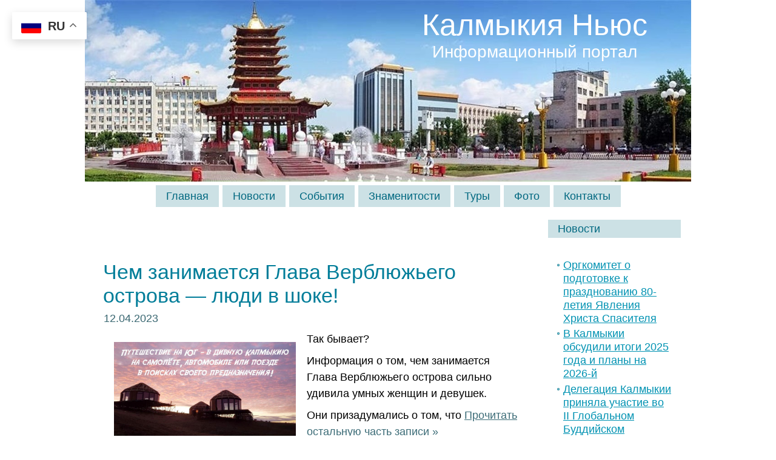

--- FILE ---
content_type: text/html; charset=UTF-8
request_url: https://www.kalmykianews.ru/tag/tainstvennaya-respublika/
body_size: 16451
content:
<!DOCTYPE html PUBLIC "-//W3C//DTD XHTML 1.0 Transitional//EN" "http://www.w3.org/TR/xhtml1/DTD/xhtml1-transitional.dtd">
<html xmlns="http://www.w3.org/1999/xhtml" lang="ru-RU">
<head profile="http://gmpg.org/xfn/11">
<meta http-equiv="Content-Type" content="text/html; charset=UTF-8" />
<meta http-equiv="X-UA-Compatible" content="IE=EmulateIE7" />
<title>  Таинственная Республика</title>
<meta name="Keywords" CONTENT="Калмыкия Ньюс  &raquo; Таинственная Республика, Элиста">
<meta name="Description" CONTENT="Калмыкия Ньюс &raquo; Таинственная Республика">
<script type="text/javascript" src="https://www.kalmykianews.ru/wp-content/themes/kalmykianews/script.js"></script>
<link rel="stylesheet" href="https://www.kalmykianews.ru/wp-content/themes/kalmykianews/style.css" type="text/css" media="screen" />
<!--[if IE 6]><link rel="stylesheet" href="https://www.kalmykianews.ru/wp-content/themes/kalmykianews/style.ie6.css" type="text/css" media="screen" /><![endif]-->
<!--[if IE 7]><link rel="stylesheet" href="https://www.kalmykianews.ru/wp-content/themes/kalmykianews/style.ie7.css" type="text/css" media="screen" /><![endif]-->
<link rel="alternate" type="application/rss+xml" title="RSS-лента Калмыкия Ньюс" href="https://www.kalmykianews.ru/feed/" />
<link rel="alternate" type="application/atom+xml" title="Atom-лента Калмыкия Ньюс" href="https://www.kalmykianews.ru/feed/atom/" /> 
<link rel="pingback" href="https://www.kalmykianews.ru/xmlrpc.php" />
<meta name='robots' content='max-image-preview:large' />
<link rel="alternate" type="application/rss+xml" title="Калмыкия Ньюс &raquo; Лента метки Таинственная Республика" href="https://www.kalmykianews.ru/tag/tainstvennaya-respublika/feed/" />
<style id='wp-img-auto-sizes-contain-inline-css' type='text/css'>
img:is([sizes=auto i],[sizes^="auto," i]){contain-intrinsic-size:3000px 1500px}
/*# sourceURL=wp-img-auto-sizes-contain-inline-css */
</style>
<style id='wp-emoji-styles-inline-css' type='text/css'>

	img.wp-smiley, img.emoji {
		display: inline !important;
		border: none !important;
		box-shadow: none !important;
		height: 1em !important;
		width: 1em !important;
		margin: 0 0.07em !important;
		vertical-align: -0.1em !important;
		background: none !important;
		padding: 0 !important;
	}
/*# sourceURL=wp-emoji-styles-inline-css */
</style>
<style id='wp-block-library-inline-css' type='text/css'>
:root{--wp-block-synced-color:#7a00df;--wp-block-synced-color--rgb:122,0,223;--wp-bound-block-color:var(--wp-block-synced-color);--wp-editor-canvas-background:#ddd;--wp-admin-theme-color:#007cba;--wp-admin-theme-color--rgb:0,124,186;--wp-admin-theme-color-darker-10:#006ba1;--wp-admin-theme-color-darker-10--rgb:0,107,160.5;--wp-admin-theme-color-darker-20:#005a87;--wp-admin-theme-color-darker-20--rgb:0,90,135;--wp-admin-border-width-focus:2px}@media (min-resolution:192dpi){:root{--wp-admin-border-width-focus:1.5px}}.wp-element-button{cursor:pointer}:root .has-very-light-gray-background-color{background-color:#eee}:root .has-very-dark-gray-background-color{background-color:#313131}:root .has-very-light-gray-color{color:#eee}:root .has-very-dark-gray-color{color:#313131}:root .has-vivid-green-cyan-to-vivid-cyan-blue-gradient-background{background:linear-gradient(135deg,#00d084,#0693e3)}:root .has-purple-crush-gradient-background{background:linear-gradient(135deg,#34e2e4,#4721fb 50%,#ab1dfe)}:root .has-hazy-dawn-gradient-background{background:linear-gradient(135deg,#faaca8,#dad0ec)}:root .has-subdued-olive-gradient-background{background:linear-gradient(135deg,#fafae1,#67a671)}:root .has-atomic-cream-gradient-background{background:linear-gradient(135deg,#fdd79a,#004a59)}:root .has-nightshade-gradient-background{background:linear-gradient(135deg,#330968,#31cdcf)}:root .has-midnight-gradient-background{background:linear-gradient(135deg,#020381,#2874fc)}:root{--wp--preset--font-size--normal:16px;--wp--preset--font-size--huge:42px}.has-regular-font-size{font-size:1em}.has-larger-font-size{font-size:2.625em}.has-normal-font-size{font-size:var(--wp--preset--font-size--normal)}.has-huge-font-size{font-size:var(--wp--preset--font-size--huge)}.has-text-align-center{text-align:center}.has-text-align-left{text-align:left}.has-text-align-right{text-align:right}.has-fit-text{white-space:nowrap!important}#end-resizable-editor-section{display:none}.aligncenter{clear:both}.items-justified-left{justify-content:flex-start}.items-justified-center{justify-content:center}.items-justified-right{justify-content:flex-end}.items-justified-space-between{justify-content:space-between}.screen-reader-text{border:0;clip-path:inset(50%);height:1px;margin:-1px;overflow:hidden;padding:0;position:absolute;width:1px;word-wrap:normal!important}.screen-reader-text:focus{background-color:#ddd;clip-path:none;color:#444;display:block;font-size:1em;height:auto;left:5px;line-height:normal;padding:15px 23px 14px;text-decoration:none;top:5px;width:auto;z-index:100000}html :where(.has-border-color){border-style:solid}html :where([style*=border-top-color]){border-top-style:solid}html :where([style*=border-right-color]){border-right-style:solid}html :where([style*=border-bottom-color]){border-bottom-style:solid}html :where([style*=border-left-color]){border-left-style:solid}html :where([style*=border-width]){border-style:solid}html :where([style*=border-top-width]){border-top-style:solid}html :where([style*=border-right-width]){border-right-style:solid}html :where([style*=border-bottom-width]){border-bottom-style:solid}html :where([style*=border-left-width]){border-left-style:solid}html :where(img[class*=wp-image-]){height:auto;max-width:100%}:where(figure){margin:0 0 1em}html :where(.is-position-sticky){--wp-admin--admin-bar--position-offset:var(--wp-admin--admin-bar--height,0px)}@media screen and (max-width:600px){html :where(.is-position-sticky){--wp-admin--admin-bar--position-offset:0px}}

/*# sourceURL=wp-block-library-inline-css */
</style><style id='global-styles-inline-css' type='text/css'>
:root{--wp--preset--aspect-ratio--square: 1;--wp--preset--aspect-ratio--4-3: 4/3;--wp--preset--aspect-ratio--3-4: 3/4;--wp--preset--aspect-ratio--3-2: 3/2;--wp--preset--aspect-ratio--2-3: 2/3;--wp--preset--aspect-ratio--16-9: 16/9;--wp--preset--aspect-ratio--9-16: 9/16;--wp--preset--color--black: #000000;--wp--preset--color--cyan-bluish-gray: #abb8c3;--wp--preset--color--white: #ffffff;--wp--preset--color--pale-pink: #f78da7;--wp--preset--color--vivid-red: #cf2e2e;--wp--preset--color--luminous-vivid-orange: #ff6900;--wp--preset--color--luminous-vivid-amber: #fcb900;--wp--preset--color--light-green-cyan: #7bdcb5;--wp--preset--color--vivid-green-cyan: #00d084;--wp--preset--color--pale-cyan-blue: #8ed1fc;--wp--preset--color--vivid-cyan-blue: #0693e3;--wp--preset--color--vivid-purple: #9b51e0;--wp--preset--gradient--vivid-cyan-blue-to-vivid-purple: linear-gradient(135deg,rgb(6,147,227) 0%,rgb(155,81,224) 100%);--wp--preset--gradient--light-green-cyan-to-vivid-green-cyan: linear-gradient(135deg,rgb(122,220,180) 0%,rgb(0,208,130) 100%);--wp--preset--gradient--luminous-vivid-amber-to-luminous-vivid-orange: linear-gradient(135deg,rgb(252,185,0) 0%,rgb(255,105,0) 100%);--wp--preset--gradient--luminous-vivid-orange-to-vivid-red: linear-gradient(135deg,rgb(255,105,0) 0%,rgb(207,46,46) 100%);--wp--preset--gradient--very-light-gray-to-cyan-bluish-gray: linear-gradient(135deg,rgb(238,238,238) 0%,rgb(169,184,195) 100%);--wp--preset--gradient--cool-to-warm-spectrum: linear-gradient(135deg,rgb(74,234,220) 0%,rgb(151,120,209) 20%,rgb(207,42,186) 40%,rgb(238,44,130) 60%,rgb(251,105,98) 80%,rgb(254,248,76) 100%);--wp--preset--gradient--blush-light-purple: linear-gradient(135deg,rgb(255,206,236) 0%,rgb(152,150,240) 100%);--wp--preset--gradient--blush-bordeaux: linear-gradient(135deg,rgb(254,205,165) 0%,rgb(254,45,45) 50%,rgb(107,0,62) 100%);--wp--preset--gradient--luminous-dusk: linear-gradient(135deg,rgb(255,203,112) 0%,rgb(199,81,192) 50%,rgb(65,88,208) 100%);--wp--preset--gradient--pale-ocean: linear-gradient(135deg,rgb(255,245,203) 0%,rgb(182,227,212) 50%,rgb(51,167,181) 100%);--wp--preset--gradient--electric-grass: linear-gradient(135deg,rgb(202,248,128) 0%,rgb(113,206,126) 100%);--wp--preset--gradient--midnight: linear-gradient(135deg,rgb(2,3,129) 0%,rgb(40,116,252) 100%);--wp--preset--font-size--small: 13px;--wp--preset--font-size--medium: 20px;--wp--preset--font-size--large: 36px;--wp--preset--font-size--x-large: 42px;--wp--preset--spacing--20: 0.44rem;--wp--preset--spacing--30: 0.67rem;--wp--preset--spacing--40: 1rem;--wp--preset--spacing--50: 1.5rem;--wp--preset--spacing--60: 2.25rem;--wp--preset--spacing--70: 3.38rem;--wp--preset--spacing--80: 5.06rem;--wp--preset--shadow--natural: 6px 6px 9px rgba(0, 0, 0, 0.2);--wp--preset--shadow--deep: 12px 12px 50px rgba(0, 0, 0, 0.4);--wp--preset--shadow--sharp: 6px 6px 0px rgba(0, 0, 0, 0.2);--wp--preset--shadow--outlined: 6px 6px 0px -3px rgb(255, 255, 255), 6px 6px rgb(0, 0, 0);--wp--preset--shadow--crisp: 6px 6px 0px rgb(0, 0, 0);}:where(.is-layout-flex){gap: 0.5em;}:where(.is-layout-grid){gap: 0.5em;}body .is-layout-flex{display: flex;}.is-layout-flex{flex-wrap: wrap;align-items: center;}.is-layout-flex > :is(*, div){margin: 0;}body .is-layout-grid{display: grid;}.is-layout-grid > :is(*, div){margin: 0;}:where(.wp-block-columns.is-layout-flex){gap: 2em;}:where(.wp-block-columns.is-layout-grid){gap: 2em;}:where(.wp-block-post-template.is-layout-flex){gap: 1.25em;}:where(.wp-block-post-template.is-layout-grid){gap: 1.25em;}.has-black-color{color: var(--wp--preset--color--black) !important;}.has-cyan-bluish-gray-color{color: var(--wp--preset--color--cyan-bluish-gray) !important;}.has-white-color{color: var(--wp--preset--color--white) !important;}.has-pale-pink-color{color: var(--wp--preset--color--pale-pink) !important;}.has-vivid-red-color{color: var(--wp--preset--color--vivid-red) !important;}.has-luminous-vivid-orange-color{color: var(--wp--preset--color--luminous-vivid-orange) !important;}.has-luminous-vivid-amber-color{color: var(--wp--preset--color--luminous-vivid-amber) !important;}.has-light-green-cyan-color{color: var(--wp--preset--color--light-green-cyan) !important;}.has-vivid-green-cyan-color{color: var(--wp--preset--color--vivid-green-cyan) !important;}.has-pale-cyan-blue-color{color: var(--wp--preset--color--pale-cyan-blue) !important;}.has-vivid-cyan-blue-color{color: var(--wp--preset--color--vivid-cyan-blue) !important;}.has-vivid-purple-color{color: var(--wp--preset--color--vivid-purple) !important;}.has-black-background-color{background-color: var(--wp--preset--color--black) !important;}.has-cyan-bluish-gray-background-color{background-color: var(--wp--preset--color--cyan-bluish-gray) !important;}.has-white-background-color{background-color: var(--wp--preset--color--white) !important;}.has-pale-pink-background-color{background-color: var(--wp--preset--color--pale-pink) !important;}.has-vivid-red-background-color{background-color: var(--wp--preset--color--vivid-red) !important;}.has-luminous-vivid-orange-background-color{background-color: var(--wp--preset--color--luminous-vivid-orange) !important;}.has-luminous-vivid-amber-background-color{background-color: var(--wp--preset--color--luminous-vivid-amber) !important;}.has-light-green-cyan-background-color{background-color: var(--wp--preset--color--light-green-cyan) !important;}.has-vivid-green-cyan-background-color{background-color: var(--wp--preset--color--vivid-green-cyan) !important;}.has-pale-cyan-blue-background-color{background-color: var(--wp--preset--color--pale-cyan-blue) !important;}.has-vivid-cyan-blue-background-color{background-color: var(--wp--preset--color--vivid-cyan-blue) !important;}.has-vivid-purple-background-color{background-color: var(--wp--preset--color--vivid-purple) !important;}.has-black-border-color{border-color: var(--wp--preset--color--black) !important;}.has-cyan-bluish-gray-border-color{border-color: var(--wp--preset--color--cyan-bluish-gray) !important;}.has-white-border-color{border-color: var(--wp--preset--color--white) !important;}.has-pale-pink-border-color{border-color: var(--wp--preset--color--pale-pink) !important;}.has-vivid-red-border-color{border-color: var(--wp--preset--color--vivid-red) !important;}.has-luminous-vivid-orange-border-color{border-color: var(--wp--preset--color--luminous-vivid-orange) !important;}.has-luminous-vivid-amber-border-color{border-color: var(--wp--preset--color--luminous-vivid-amber) !important;}.has-light-green-cyan-border-color{border-color: var(--wp--preset--color--light-green-cyan) !important;}.has-vivid-green-cyan-border-color{border-color: var(--wp--preset--color--vivid-green-cyan) !important;}.has-pale-cyan-blue-border-color{border-color: var(--wp--preset--color--pale-cyan-blue) !important;}.has-vivid-cyan-blue-border-color{border-color: var(--wp--preset--color--vivid-cyan-blue) !important;}.has-vivid-purple-border-color{border-color: var(--wp--preset--color--vivid-purple) !important;}.has-vivid-cyan-blue-to-vivid-purple-gradient-background{background: var(--wp--preset--gradient--vivid-cyan-blue-to-vivid-purple) !important;}.has-light-green-cyan-to-vivid-green-cyan-gradient-background{background: var(--wp--preset--gradient--light-green-cyan-to-vivid-green-cyan) !important;}.has-luminous-vivid-amber-to-luminous-vivid-orange-gradient-background{background: var(--wp--preset--gradient--luminous-vivid-amber-to-luminous-vivid-orange) !important;}.has-luminous-vivid-orange-to-vivid-red-gradient-background{background: var(--wp--preset--gradient--luminous-vivid-orange-to-vivid-red) !important;}.has-very-light-gray-to-cyan-bluish-gray-gradient-background{background: var(--wp--preset--gradient--very-light-gray-to-cyan-bluish-gray) !important;}.has-cool-to-warm-spectrum-gradient-background{background: var(--wp--preset--gradient--cool-to-warm-spectrum) !important;}.has-blush-light-purple-gradient-background{background: var(--wp--preset--gradient--blush-light-purple) !important;}.has-blush-bordeaux-gradient-background{background: var(--wp--preset--gradient--blush-bordeaux) !important;}.has-luminous-dusk-gradient-background{background: var(--wp--preset--gradient--luminous-dusk) !important;}.has-pale-ocean-gradient-background{background: var(--wp--preset--gradient--pale-ocean) !important;}.has-electric-grass-gradient-background{background: var(--wp--preset--gradient--electric-grass) !important;}.has-midnight-gradient-background{background: var(--wp--preset--gradient--midnight) !important;}.has-small-font-size{font-size: var(--wp--preset--font-size--small) !important;}.has-medium-font-size{font-size: var(--wp--preset--font-size--medium) !important;}.has-large-font-size{font-size: var(--wp--preset--font-size--large) !important;}.has-x-large-font-size{font-size: var(--wp--preset--font-size--x-large) !important;}
/*# sourceURL=global-styles-inline-css */
</style>

<style id='classic-theme-styles-inline-css' type='text/css'>
/*! This file is auto-generated */
.wp-block-button__link{color:#fff;background-color:#32373c;border-radius:9999px;box-shadow:none;text-decoration:none;padding:calc(.667em + 2px) calc(1.333em + 2px);font-size:1.125em}.wp-block-file__button{background:#32373c;color:#fff;text-decoration:none}
/*# sourceURL=/wp-includes/css/classic-themes.min.css */
</style>
<link rel='stylesheet' id='taxopress-frontend-css-css' href='https://www.kalmykianews.ru/wp-content/plugins/simple-tags/assets/frontend/css/frontend.css?ver=3.44.0' type='text/css' media='all' />
<style id='rocket-lazyload-inline-css' type='text/css'>
.rll-youtube-player{position:relative;padding-bottom:56.23%;height:0;overflow:hidden;max-width:100%;}.rll-youtube-player:focus-within{outline: 2px solid currentColor;outline-offset: 5px;}.rll-youtube-player iframe{position:absolute;top:0;left:0;width:100%;height:100%;z-index:100;background:0 0}.rll-youtube-player img{bottom:0;display:block;left:0;margin:auto;max-width:100%;width:100%;position:absolute;right:0;top:0;border:none;height:auto;-webkit-transition:.4s all;-moz-transition:.4s all;transition:.4s all}.rll-youtube-player img:hover{-webkit-filter:brightness(75%)}.rll-youtube-player .play{height:100%;width:100%;left:0;top:0;position:absolute;background:url(https://www.kalmykianews.ru/wp-content/plugins/rocket-lazy-load/assets/img/youtube.png) no-repeat center;background-color: transparent !important;cursor:pointer;border:none;}
/*# sourceURL=rocket-lazyload-inline-css */
</style>
<script type="text/javascript" src="https://www.kalmykianews.ru/wp-includes/js/jquery/jquery.min.js?ver=3.7.1" id="jquery-core-js"></script>
<script type="text/javascript" src="https://www.kalmykianews.ru/wp-includes/js/jquery/jquery-migrate.min.js?ver=3.4.1" id="jquery-migrate-js"></script>
<script type="text/javascript" src="https://www.kalmykianews.ru/wp-content/plugins/simple-tags/assets/frontend/js/frontend.js?ver=3.44.0" id="taxopress-frontend-js-js"></script>
<link rel="https://api.w.org/" href="https://www.kalmykianews.ru/wp-json/" /><link rel="alternate" title="JSON" type="application/json" href="https://www.kalmykianews.ru/wp-json/wp/v2/tags/10907" /><link rel="EditURI" type="application/rsd+xml" title="RSD" href="https://www.kalmykianews.ru/xmlrpc.php?rsd" />
<meta name="generator" content="WordPress 6.9" />
<noscript><style id="rocket-lazyload-nojs-css">.rll-youtube-player, [data-lazy-src]{display:none !important;}</style></noscript><meta name="revisit-after" Content="1 days">
</head>
<body>
<div id="art-page-background-simple-gradient">
</div>
<div id="art-main">
<div class="art-Sheet">
    <div class="art-Sheet-cc"></div>
    <div class="art-Sheet-body">
<div class="art-Header">
    <div class="art-Header-jpeg"></div>
<div class="art-Logo">
    <h1 id="name-text" class="art-Logo-name">
        <a href="https://www.kalmykianews.ru/">Калмыкия Ньюс</a></h1>
    <div id="slogan-text" class="art-Logo-text">
        Информационный портал</div>
</div>

</div>
<div class="art-nav">
	<div class="l"></div>
	<div class="r"></div>
	<div class="art-nav-center">
	<ul class="art-menu">
		<li><a href="https://www.kalmykianews.ru"><span class="l"></span><span class="r"></span><span class="t">Главная</span></a></li><li><a href="https://www.kalmykianews.ru/news/news/"><span class="l"></span><span class="r"></span><span class="t">Новости</span></a></li><li class="page_item page-item-314 page_item_has_children"><a href="https://www.kalmykianews.ru/sobytiya/"><span class="l"></span><span class="r"></span><span class="t">События</span></a>
<ul class='children'>
	<li class="page_item page-item-19099"><a href="https://www.kalmykianews.ru/sobytiya/den-rozhdeniya-buddy/">День рождения Будды</a></li>
	<li class="page_item page-item-19100"><a href="https://www.kalmykianews.ru/sobytiya/den-rozhdeniya-dalaj-lamy/">День рождения Далай-ламы</a></li>
	<li class="page_item page-item-19108"><a href="https://www.kalmykianews.ru/sobytiya/festival-tyulpanov/">Фестиваль Тюльпанов</a></li>
	<li class="page_item page-item-19126"><a href="https://www.kalmykianews.ru/sobytiya/festival-pentatonika/">Фестиваль «Пентатоника»</a></li>
	<li class="page_item page-item-19131"><a href="https://www.kalmykianews.ru/sobytiya/prazdnik-zul/">Праздник Зул</a></li>
</ul>
</li>
<li class="page_item page-item-6402"><a href="https://www.kalmykianews.ru/znamenitosti/"><span class="l"></span><span class="r"></span><span class="t">Знаменитости</span></a></li>
<li class="page_item page-item-13043 page_item_has_children"><a href="https://www.kalmykianews.ru/tury/"><span class="l"></span><span class="r"></span><span class="t">Туры</span></a>
<ul class='children'>
	<li class="page_item page-item-13046"><a href="https://www.kalmykianews.ru/tury/tury-v-tailand/">Туры в Таиланд</a></li>
	<li class="page_item page-item-13049"><a href="https://www.kalmykianews.ru/tury/tury-v-egipet/">Туры в Египет</a></li>
	<li class="page_item page-item-18562"><a href="https://www.kalmykianews.ru/tury/tury-v-kalmykiyu/">Туры в Калмыкию</a></li>
	<li class="page_item page-item-20016"><a href="https://www.kalmykianews.ru/tury/tury-v-ispaniyu/">Туры в Испанию</a></li>
</ul>
</li>
<li class="page_item page-item-14359 page_item_has_children"><a href="https://www.kalmykianews.ru/foto/"><span class="l"></span><span class="r"></span><span class="t">Фото</span></a>
<ul class='children'>
	<li class="page_item page-item-18891"><a href="https://www.kalmykianews.ru/foto/sezd-ojrat-kalmyckogo-naroda/">Съезд ойрат-калмыцкого народа</a></li>
	<li class="page_item page-item-29368"><a href="https://www.kalmykianews.ru/foto/foto-mitinga-pod-lozungom-trapeznikov-uhodi/">Фото митинга под лозунгом &#171;Трапезников уходи&#187;</a></li>
</ul>
</li>
<li class="page_item page-item-18558"><a href="https://www.kalmykianews.ru/kontakty/"><span class="l"></span><span class="r"></span><span class="t">Контакты</span></a></li>
	</ul>
	</div>
</div>
<div class="art-contentLayout">
<div class="art-content">



<div class="art-Post">
    <div class="art-Post-body">
<div class="art-Post-inner art-article">

<div class="art-PostContent">






</div>
<div class="cleared"></div>


</div>

		<div class="cleared"></div>
    </div>
</div>



<div class="art-Post">
    <div class="art-Post-body">
<div class="art-Post-inner art-article">
<h2 class="art-PostHeader"><a href="https://www.kalmykianews.ru/2023/chem-zanimaetsya-glava-verblyuzhego-ostrova-lyudi-v-shoke/" rel="bookmark" title="Чем занимается Глава Верблюжьего острова &#8212; люди в шоке!">Чем занимается Глава Верблюжьего острова &#8212; люди в шоке!</a></h2>
<div class="art-PostHeaderIcons art-metadata-icons">
12.04.2023
</div>
<div class="art-PostContent">

          <p><img decoding="async" title="Юрта гостиница" alt="Юрта гостиница" src="data:image/svg+xml,%3Csvg%20xmlns='http://www.w3.org/2000/svg'%20viewBox='0%200%20300%200'%3E%3C/svg%3E" width="300" align="left" hspace="4" vspace="4" data-lazy-src="/images/yurta-gostinica.jpg" /><noscript><img decoding="async" title="Юрта гостиница" alt="Юрта гостиница" src="/images/yurta-gostinica.jpg" width="300" align="left" hspace="4" vspace="4" /></noscript> Так бывает? </p>
<p>Информация о том, чем занимается Глава Верблюжьего острова сильно удивила умных женщин и девушек.</p>
<p>Они призадумались о том, что <a href="https://www.kalmykianews.ru/2023/chem-zanimaetsya-glava-verblyuzhego-ostrova-lyudi-v-shoke/#more-39152" class="more-link">Прочитать остальную часть записи &raquo;</a></p>
                  
</div>
<div class="cleared"></div>
<div class="art-PostFooterIcons art-metadata-icons">
<img src="data:image/svg+xml,%3Csvg%20xmlns='http://www.w3.org/2000/svg'%20viewBox='0%200%2018%2018'%3E%3C/svg%3E" width="18" height="18" alt="" data-lazy-src="https://www.kalmykianews.ru/wp-content/themes/kalmykianews/images/PostCategoryIcon.png" /><noscript><img src="https://www.kalmykianews.ru/wp-content/themes/kalmykianews/images/PostCategoryIcon.png" width="18" height="18" alt="" /></noscript>
Рубрика: <a href="https://www.kalmykianews.ru/news/celebrity/" rel="category tag">Знаменитости</a>, <a href="https://www.kalmykianews.ru/news/news/" rel="category tag">Новости</a> | <img src="data:image/svg+xml,%3Csvg%20xmlns='http://www.w3.org/2000/svg'%20viewBox='0%200%2018%2018'%3E%3C/svg%3E" width="18" height="18" alt="" data-lazy-src="https://www.kalmykianews.ru/wp-content/themes/kalmykianews/images/PostCommentsIcon.png" /><noscript><img src="https://www.kalmykianews.ru/wp-content/themes/kalmykianews/images/PostCommentsIcon.png" width="18" height="18" alt="" /></noscript>
<a href="https://www.kalmykianews.ru/2023/chem-zanimaetsya-glava-verblyuzhego-ostrova-lyudi-v-shoke/#comments">1 комментарий &#187;</a>
</div>

</div>

		<div class="cleared"></div>
    </div>
</div>

<div class="art-Post">
    <div class="art-Post-body">
<div class="art-Post-inner art-article">
<h2 class="art-PostHeader"><a href="https://www.kalmykianews.ru/2022/rossiyanka-byla-v-shoke-kogda-uznala-chem-zanimayutsya-kalmyki-i-kalmychki-v-stepi-i-pustyne/" rel="bookmark" title="Россиянка в шоке от того, чем занимаются калмыки и калмычки в степи и пустыне">Россиянка в шоке от того, чем занимаются калмыки и калмычки в степи и пустыне</a></h2>
<div class="art-PostHeaderIcons art-metadata-icons">
30.05.2022
</div>
<div class="art-PostContent">

          <p><img decoding="async" title="Гонки на верблюдах" alt="Гонки на верблюдах" src="data:image/svg+xml,%3Csvg%20xmlns='http://www.w3.org/2000/svg'%20viewBox='0%200%20300%200'%3E%3C/svg%3E" width="300" align="left" hspace="4" vspace="4" data-lazy-src="/images/gonki-na-verblyudah.jpg" /><noscript><img decoding="async" title="Гонки на верблюдах" alt="Гонки на верблюдах" src="/images/gonki-na-verblyudah.jpg" width="300" align="left" hspace="4" vspace="4" /></noscript> Красивая девушка из России совершила путешествие на Юг &#8212; в таинственную Ойрат-Калмыкию.</p>
<p>Когда она приехала в Калмыкию, то была сильно удивлена тем, что тут делается, <a href="https://www.kalmykianews.ru/2022/rossiyanka-byla-v-shoke-kogda-uznala-chem-zanimayutsya-kalmyki-i-kalmychki-v-stepi-i-pustyne/#more-37366" class="more-link">Прочитать остальную часть записи &raquo;</a></p>
                  
</div>
<div class="cleared"></div>
<div class="art-PostFooterIcons art-metadata-icons">
<img src="data:image/svg+xml,%3Csvg%20xmlns='http://www.w3.org/2000/svg'%20viewBox='0%200%2018%2018'%3E%3C/svg%3E" width="18" height="18" alt="" data-lazy-src="https://www.kalmykianews.ru/wp-content/themes/kalmykianews/images/PostCategoryIcon.png" /><noscript><img src="https://www.kalmykianews.ru/wp-content/themes/kalmykianews/images/PostCategoryIcon.png" width="18" height="18" alt="" /></noscript>
Рубрика: <a href="https://www.kalmykianews.ru/news/news/life/" rel="category tag">Жизнь</a>, <a href="https://www.kalmykianews.ru/news/news/" rel="category tag">Новости</a>, <a href="https://www.kalmykianews.ru/news/tourism/" rel="category tag">Туризм</a> | <img src="data:image/svg+xml,%3Csvg%20xmlns='http://www.w3.org/2000/svg'%20viewBox='0%200%2018%2018'%3E%3C/svg%3E" width="18" height="18" alt="" data-lazy-src="https://www.kalmykianews.ru/wp-content/themes/kalmykianews/images/PostCommentsIcon.png" /><noscript><img src="https://www.kalmykianews.ru/wp-content/themes/kalmykianews/images/PostCommentsIcon.png" width="18" height="18" alt="" /></noscript>
<a href="https://www.kalmykianews.ru/2022/rossiyanka-byla-v-shoke-kogda-uznala-chem-zanimayutsya-kalmyki-i-kalmychki-v-stepi-i-pustyne/#respond">Нет комментариев &#187;</a>
</div>

</div>

		<div class="cleared"></div>
    </div>
</div>

<div class="art-Post">
    <div class="art-Post-body">
<div class="art-Post-inner art-article">
<h2 class="art-PostHeader"><a href="https://www.kalmykianews.ru/2022/viza-ne-nuzhna-zapovednyj-tainstvennyj-ostrov-tyulpanov-otkryli-dlya-turistov-iz-rossii/" rel="bookmark" title="Виза не нужна. Заповедный таинственный остров тюльпанов открыли для туристов из России">Виза не нужна. Заповедный таинственный остров тюльпанов открыли для туристов из России</a></h2>
<div class="art-PostHeaderIcons art-metadata-icons">
14.04.2022
</div>
<div class="art-PostContent">

          <p><img title='Калмыкия' alt='Калмыкия' src="data:image/svg+xml,%3Csvg%20xmlns='http://www.w3.org/2000/svg'%20viewBox='0%200%20300%200'%3E%3C/svg%3E" width='300' align='left' hspace='4' vspace='4' data-lazy-src="/images/welcome-tulpany2.jpg" /><noscript><img title='Калмыкия' alt='Калмыкия' src='/images/welcome-tulpany2.jpg' width='300' align='left' hspace='4' vspace='4' /></noscript> Виза не нужна! Заповедный таинственный остров тюльпанов открыли для туристов из России, об этом сообщает начальник отдела туризма КалмыкияТур.</p>
<p>Загранпаспорт и инвалюта не требуются. <a href="https://www.kalmykianews.ru/2022/viza-ne-nuzhna-zapovednyj-tainstvennyj-ostrov-tyulpanov-otkryli-dlya-turistov-iz-rossii/#more-37040" class="more-link">Прочитать остальную часть записи &raquo;</a></p>
                  
</div>
<div class="cleared"></div>
<div class="art-PostFooterIcons art-metadata-icons">
<img src="data:image/svg+xml,%3Csvg%20xmlns='http://www.w3.org/2000/svg'%20viewBox='0%200%2018%2018'%3E%3C/svg%3E" width="18" height="18" alt="" data-lazy-src="https://www.kalmykianews.ru/wp-content/themes/kalmykianews/images/PostCategoryIcon.png" /><noscript><img src="https://www.kalmykianews.ru/wp-content/themes/kalmykianews/images/PostCategoryIcon.png" width="18" height="18" alt="" /></noscript>
Рубрика: <a href="https://www.kalmykianews.ru/news/news/" rel="category tag">Новости</a>, <a href="https://www.kalmykianews.ru/news/tourism/" rel="category tag">Туризм</a> | <img src="data:image/svg+xml,%3Csvg%20xmlns='http://www.w3.org/2000/svg'%20viewBox='0%200%2018%2018'%3E%3C/svg%3E" width="18" height="18" alt="" data-lazy-src="https://www.kalmykianews.ru/wp-content/themes/kalmykianews/images/PostCommentsIcon.png" /><noscript><img src="https://www.kalmykianews.ru/wp-content/themes/kalmykianews/images/PostCommentsIcon.png" width="18" height="18" alt="" /></noscript>
<a href="https://www.kalmykianews.ru/2022/viza-ne-nuzhna-zapovednyj-tainstvennyj-ostrov-tyulpanov-otkryli-dlya-turistov-iz-rossii/#respond">Нет комментариев &#187;</a>
</div>

</div>

		<div class="cleared"></div>
    </div>
</div>

<div class="art-Post">
    <div class="art-Post-body">
<div class="art-Post-inner art-article">
<h2 class="art-PostHeader"><a href="https://www.kalmykianews.ru/2021/shokiruyushhaya-kalmykiya-bloger-iz-rossii-posle-poezdki-na-yug-rasskazal-vsyo/" rel="bookmark" title="Шокирующая Калмыкия: Блогер из России после поездки на Юг рассказал всё">Шокирующая Калмыкия: Блогер из России после поездки на Юг рассказал всё</a></h2>
<div class="art-PostHeaderIcons art-metadata-icons">
23.07.2021
</div>
<div class="art-PostContent">

          <p><img decoding="async" title="Шокирующая Калмыкия" alt="Шокирующая Калмыкия" src="data:image/svg+xml,%3Csvg%20xmlns='http://www.w3.org/2000/svg'%20viewBox='0%200%20300%200'%3E%3C/svg%3E" width="300" align="left" hspace="4" vspace="4" data-lazy-src="/images/finish-elista.jpg" /><noscript><img decoding="async" title="Шокирующая Калмыкия" alt="Шокирующая Калмыкия" src="/images/finish-elista.jpg" width="300" align="left" hspace="4" vspace="4" /></noscript> Шокирующая Калмыкия: Блогер из России после поездки на Юг рассказал всё!</p>
<p>Блогер Варламов был на Юге и приезжал в Элисту, столицу Республики Калмыкия, и лично увидел многое, об этом сообщает первый заместитель начальника отдела новостей КалмыкияНьюс.<br />
Страшные тайны, которые он приоткрыл, являются шокирующими для людей.</p>
<p>Пожалуйста, подумайте, надо ли Вам смотреть это видео &#8230; <a href="https://www.kalmykianews.ru/2021/shokiruyushhaya-kalmykiya-bloger-iz-rossii-posle-poezdki-na-yug-rasskazal-vsyo/#more-35081" class="more-link">Прочитать остальную часть записи &raquo;</a></p>
                  
</div>
<div class="cleared"></div>
<div class="art-PostFooterIcons art-metadata-icons">
<img src="data:image/svg+xml,%3Csvg%20xmlns='http://www.w3.org/2000/svg'%20viewBox='0%200%2018%2018'%3E%3C/svg%3E" width="18" height="18" alt="" data-lazy-src="https://www.kalmykianews.ru/wp-content/themes/kalmykianews/images/PostCategoryIcon.png" /><noscript><img src="https://www.kalmykianews.ru/wp-content/themes/kalmykianews/images/PostCategoryIcon.png" width="18" height="18" alt="" /></noscript>
Рубрика: <a href="https://www.kalmykianews.ru/news/news/" rel="category tag">Новости</a> | <img src="data:image/svg+xml,%3Csvg%20xmlns='http://www.w3.org/2000/svg'%20viewBox='0%200%2018%2018'%3E%3C/svg%3E" width="18" height="18" alt="" data-lazy-src="https://www.kalmykianews.ru/wp-content/themes/kalmykianews/images/PostCommentsIcon.png" /><noscript><img src="https://www.kalmykianews.ru/wp-content/themes/kalmykianews/images/PostCommentsIcon.png" width="18" height="18" alt="" /></noscript>
<a href="https://www.kalmykianews.ru/2021/shokiruyushhaya-kalmykiya-bloger-iz-rossii-posle-poezdki-na-yug-rasskazal-vsyo/#respond">Нет комментариев &#187;</a>
</div>

</div>

		<div class="cleared"></div>
    </div>
</div>

<div class="art-Post">
    <div class="art-Post-body">
<div class="art-Post-inner art-article">
<h2 class="art-PostHeader"><a href="https://www.kalmykianews.ru/2020/priklyucheniya-v-kalmykii-ministr-kultury-respubliki-buryatiya-dagaeva-sovershila-puteshestvie-v-kalmykiyu/" rel="bookmark" title="Приключения в Калмыкии: Министр культуры Республики Бурятия Соелма Дагаева совершила путешествие в Калмыкию">Приключения в Калмыкии: Министр культуры Республики Бурятия Соелма Дагаева совершила путешествие в Калмыкию</a></h2>
<div class="art-PostHeaderIcons art-metadata-icons">
23.09.2020
</div>
<div class="art-PostContent">

          <p><img title='Дагаева Соелма Баяртуевна' alt='Дагаева Соелма Баяртуевна' src="data:image/svg+xml,%3Csvg%20xmlns='http://www.w3.org/2000/svg'%20viewBox='0%200%20300%200'%3E%3C/svg%3E" width='300' align='left' hspace='4' vspace='4' data-lazy-src="/images/dagaeva-soelma-bayartuevna300.jpg" /><noscript><img title='Дагаева Соелма Баяртуевна' alt='Дагаева Соелма Баяртуевна' src='/images/dagaeva-soelma-bayartuevna300.jpg' width='300' align='left' hspace='4' vspace='4' /></noscript> Великолепное путешествие в Калмыкию это активный отдых и приключения!</p>
<p>Министр культуры Республики Бурятия Дагаева Соелма Баяртуевна совершила визит в Калмыкию, об этом сообщает начальник <a href="https://www.kalmykianews.ru/2020/priklyucheniya-v-kalmykii-ministr-kultury-respubliki-buryatiya-dagaeva-sovershila-puteshestvie-v-kalmykiyu/#more-32797" class="more-link">Прочитать остальную часть записи &raquo;</a></p>
                  
</div>
<div class="cleared"></div>
<div class="art-PostFooterIcons art-metadata-icons">
<img src="data:image/svg+xml,%3Csvg%20xmlns='http://www.w3.org/2000/svg'%20viewBox='0%200%2018%2018'%3E%3C/svg%3E" width="18" height="18" alt="" data-lazy-src="https://www.kalmykianews.ru/wp-content/themes/kalmykianews/images/PostCategoryIcon.png" /><noscript><img src="https://www.kalmykianews.ru/wp-content/themes/kalmykianews/images/PostCategoryIcon.png" width="18" height="18" alt="" /></noscript>
Рубрика: <a href="https://www.kalmykianews.ru/news/celebrity/" rel="category tag">Знаменитости</a>, <a href="https://www.kalmykianews.ru/news/news/" rel="category tag">Новости</a>, <a href="https://www.kalmykianews.ru/news/tourism/" rel="category tag">Туризм</a> | <img src="data:image/svg+xml,%3Csvg%20xmlns='http://www.w3.org/2000/svg'%20viewBox='0%200%2018%2018'%3E%3C/svg%3E" width="18" height="18" alt="" data-lazy-src="https://www.kalmykianews.ru/wp-content/themes/kalmykianews/images/PostCommentsIcon.png" /><noscript><img src="https://www.kalmykianews.ru/wp-content/themes/kalmykianews/images/PostCommentsIcon.png" width="18" height="18" alt="" /></noscript>
<a href="https://www.kalmykianews.ru/2020/priklyucheniya-v-kalmykii-ministr-kultury-respubliki-buryatiya-dagaeva-sovershila-puteshestvie-v-kalmykiyu/#comments">1 комментарий &#187;</a>
</div>

</div>

		<div class="cleared"></div>
    </div>
</div>

<div class="art-Post">
    <div class="art-Post-body">
<div class="art-Post-inner art-article">
<h2 class="art-PostHeader"><a href="https://www.kalmykianews.ru/2017/v-eliste-sostoyalsya-koncert-na-instrumente-obshitom-zmeinoj-kozhej/" rel="bookmark" title="В Элисте состоялся концерт на инструменте, обшитом змеиной кожей">В Элисте состоялся концерт на инструменте, обшитом змеиной кожей</a></h2>
<div class="art-PostHeaderIcons art-metadata-icons">
25.05.2017
</div>
<div class="art-PostContent">

          <p><a title="Новости Калмыкии" href="https://www.kalmykianews.ru/">Новости Калмыкии</a>: В Элисте, столице Республики Калмыкия, состоялся концерт на музыкальном инструменте, обшитом змеиной кожей, об этом сообщает начальник отдела туризма Департамента туризма Фонда РТК.</p>
<p>Информацией поделился главный редактор газеты &#171;Калмыцкая Правда&#187; Менке Конеев &#8212; он был потрясён концертом талантливых студентов Калмыкии, небольшой республики, которая не спешит открывать свои тайны иностранным туристам. <a href="https://www.kalmykianews.ru/2017/v-eliste-sostoyalsya-koncert-na-instrumente-obshitom-zmeinoj-kozhej/#more-24691" class="more-link">Прочитать остальную часть записи &raquo;</a></p>
                  
</div>
<div class="cleared"></div>
<div class="art-PostFooterIcons art-metadata-icons">
<img src="data:image/svg+xml,%3Csvg%20xmlns='http://www.w3.org/2000/svg'%20viewBox='0%200%2018%2018'%3E%3C/svg%3E" width="18" height="18" alt="" data-lazy-src="https://www.kalmykianews.ru/wp-content/themes/kalmykianews/images/PostCategoryIcon.png" /><noscript><img src="https://www.kalmykianews.ru/wp-content/themes/kalmykianews/images/PostCategoryIcon.png" width="18" height="18" alt="" /></noscript>
Рубрика: <a href="https://www.kalmykianews.ru/news/afisha/" rel="category tag">Афиша</a>, <a href="https://www.kalmykianews.ru/news/celebrity/" rel="category tag">Знаменитости</a>, <a href="https://www.kalmykianews.ru/news/afisha/concerts/" rel="category tag">Концерты</a>, <a href="https://www.kalmykianews.ru/news/culture/" rel="category tag">Культура</a>, <a href="https://www.kalmykianews.ru/news/news/" rel="category tag">Новости</a> | <img src="data:image/svg+xml,%3Csvg%20xmlns='http://www.w3.org/2000/svg'%20viewBox='0%200%2018%2018'%3E%3C/svg%3E" width="18" height="18" alt="" data-lazy-src="https://www.kalmykianews.ru/wp-content/themes/kalmykianews/images/PostCommentsIcon.png" /><noscript><img src="https://www.kalmykianews.ru/wp-content/themes/kalmykianews/images/PostCommentsIcon.png" width="18" height="18" alt="" /></noscript>
<a href="https://www.kalmykianews.ru/2017/v-eliste-sostoyalsya-koncert-na-instrumente-obshitom-zmeinoj-kozhej/#respond">Нет комментариев &#187;</a>
</div>

</div>

		<div class="cleared"></div>
    </div>
</div>






<div class="art-Post">
    <div class="art-Post-tl"></div>
    <div class="art-Post-tr"></div>
    <div class="art-Post-bl"></div>
    <div class="art-Post-br"></div>
    <div class="art-Post-tc"></div>
    <div class="art-Post-bc"></div>
    <div class="art-Post-cl"></div>
    <div class="art-Post-cr"></div>
    <div class="art-Post-cc"></div>
    <div class="art-Post-body">
<div class="art-Post-inner art-article">

<div class="art-PostContent">

<center>
Республика Калмыкия
</center>


<center>
<a href="https://www.kalmykianews.ru/2015/glava-respubliki-kalmykiya-aleksej-orlov-prinyal-uchastie-v-misterii-cam/"><img title="Мистерия Цам" src="data:image/svg+xml,%3Csvg%20xmlns='http://www.w3.org/2000/svg'%20viewBox='0%200%2040%200'%3E%3C/svg%3E" alt="Мистерия Цам" width="40%" hspace="5" vspace="15" data-lazy-src="/images/misteriya-cam-orlov300.jpg" /><noscript><img title="Мистерия Цам" src="/images/misteriya-cam-orlov300.jpg" alt="Мистерия Цам" width="40%" hspace="5" vspace="15" /></noscript></a> <a href="https://www.kalmykianews.ru/2001/job-and-ufo/"><img title="" src="data:image/svg+xml,%3Csvg%20xmlns='http://www.w3.org/2000/svg'%20viewBox='0%200%2040%200'%3E%3C/svg%3E" alt="" width="40%" hspace="5" vspace="15" data-lazy-src="/images/kirsan-ilyumzhinov-trud300.jpg" /><noscript><img title="" src="/images/kirsan-ilyumzhinov-trud300.jpg" alt="" width="40%" hspace="5" vspace="15" /></noscript></a>
</center>

<center>
<img title="" src="data:image/svg+xml,%3Csvg%20xmlns='http://www.w3.org/2000/svg'%20viewBox='0%200%2040%200'%3E%3C/svg%3E" alt="" width="40%" hspace="5" vspace="15" data-lazy-src="/images/marina-mukabenova-mechta300.jpg" /><noscript><img title="" src="/images/marina-mukabenova-mechta300.jpg" alt="" width="40%" hspace="5" vspace="15" /></noscript> <a href="https://www.kalmykianews.ru/2015/foto-karnavala-v-eliste/"><img title="Карнавал в Элисте" src="data:image/svg+xml,%3Csvg%20xmlns='http://www.w3.org/2000/svg'%20viewBox='0%200%2040%200'%3E%3C/svg%3E" alt="Карнавал в Элисте" width="40%" hspace="5" vspace="15" data-lazy-src="/images/karnaval-v-eliste300.jpg" /><noscript><img title="Карнавал в Элисте" src="/images/karnaval-v-eliste300.jpg" alt="Карнавал в Элисте" width="40%" hspace="5" vspace="15" /></noscript></a>
</center>

<center>
<a href="https://www.kalmykianews.ru/priroda/"><img title="Калмыкия" src="data:image/svg+xml,%3Csvg%20xmlns='http://www.w3.org/2000/svg'%20viewBox='0%200%2040%200'%3E%3C/svg%3E" alt="Калмыкия" width="40%" hspace="5" vspace="15" data-lazy-src="/images/welcome-girls300.jpg" /><noscript><img title="Калмыкия" src="/images/welcome-girls300.jpg" alt="Калмыкия" width="40%" hspace="5" vspace="15" /></noscript></a> <a href="https://www.kalmykiatour.com/tour-elista/"><img title="" src="data:image/svg+xml,%3Csvg%20xmlns='http://www.w3.org/2000/svg'%20viewBox='0%200%2040%200'%3E%3C/svg%3E" alt="" width="40%" hspace="5" vspace="15" data-lazy-src="/images/gid-elista-radost300.jpg" /><noscript><img title="" src="/images/gid-elista-radost300.jpg" alt="" width="40%" hspace="5" vspace="15" /></noscript></a>
</center>

<!--center>
<a href=""><img title="" src="data:image/svg+xml,%3Csvg%20xmlns='http://www.w3.org/2000/svg'%20viewBox='0%200%2040%200'%3E%3C/svg%3E" alt="" width="40%" hspace="5" vspace="15" data-lazy-src="/images/.jpg" /><noscript><img title="" src="/images/.jpg" alt="" width="40%" hspace="5" vspace="15" /></noscript></a> <a href=""><img title="" src="data:image/svg+xml,%3Csvg%20xmlns='http://www.w3.org/2000/svg'%20viewBox='0%200%2040%200'%3E%3C/svg%3E" alt="" width="40%" hspace="5" vspace="15" data-lazy-src="/images/.jpg" /><noscript><img title="" src="/images/.jpg" alt="" width="40%" hspace="5" vspace="15" /></noscript></a> 
</center-->

<center>
<img title="Республика Калмыкия" src="data:image/svg+xml,%3Csvg%20xmlns='http://www.w3.org/2000/svg'%20viewBox='0%200%20640%200'%3E%3C/svg%3E" alt="Республика Калмыкия" width="640" align="center" hspace="4" vspace="4" data-lazy-src="/images/kalmykia-map1.jpg" /><noscript><img title="Республика Калмыкия" src="/images/kalmykia-map1.jpg" alt="Республика Калмыкия" width="640" align="center" hspace="4" vspace="4" /></noscript>
</center>
</div>
<div class="cleared"></div>


</div>

		<div class="cleared"></div>
    </div>
</div>



</div>
<div class="art-sidebar1">      


<div class="art-Block">
    <div class="art-Block-tl"></div>
    <div class="art-Block-tr"></div>
    <div class="art-Block-bl"></div>
    <div class="art-Block-br"></div>
    <div class="art-Block-tc"></div>
    <div class="art-Block-bc"></div>
    <div class="art-Block-cl"></div>
    <div class="art-Block-cr"></div>
    <div class="art-Block-cc"></div>
    <div class="art-Block-body">
<div class="art-BlockHeader">
    <div class="l"></div>
    <div class="r"></div>
    <div class="art-header-tag-icon">
        <div class="t">Новости</div>
    </div>
</div><div class="art-BlockContent">
    <div class="art-BlockContent-body">
<ul>
  	<li><a href='https://www.kalmykianews.ru/2026/prazdnovanie-80-yavleniya-hrista-spasitelya/'>Оргкомитет о подготовке к празднованию 80-летия Явления Христа Спасителя</a></li>
	<li><a href='https://www.kalmykianews.ru/2026/v-kalmykii-obsudili-itogi-2025-goda-i-plany-na-2026/'>В Калмыкии обсудили итоги 2025 года и планы на 2026-й</a></li>
	<li><a href='https://www.kalmykianews.ru/2026/ii-globalnyj-buddijskij-sammit/'>Делегация Калмыкии приняла участие во II Глобальном Буддийском Саммите</a></li>
	<li><a href='https://www.kalmykianews.ru/2026/v-stolice-kalmykii-gotovitsya-k-otkrytiyu-novyj-dilerskij-centr/'>В столице Калмыкии готовится к открытию новый дилерский центр</a></li>
	<li><a href='https://www.kalmykianews.ru/2026/den-figurnogo-kataniya/'>День фигурного катания</a></li>
	<li><a href='https://www.kalmykianews.ru/2025/sledovateli-vozbudili-ugolovnoe-delo-o-moshennichestve-pri-stroitelstve-shkoly-v-eliste/'>Следователи возбудили уголовное дело о мошенничестве при строительстве школы в Элисте</a></li>
	<li><a href='https://www.kalmykianews.ru/2025/gorozhane-poblagodarili-meriyu-i-prokurorov-za-asfalt/'>Горожане поблагодарили мэрию и прокуроров за асфальт</a></li>
	<li><a href='https://www.kalmykianews.ru/2025/turnir-pamyati-dayany-nuglaevoj/'>Турнир памяти Даяны Нуглаевой: спорт, который объединяет и помнит</a></li>
	<li><a href='https://www.kalmykianews.ru/2025/surovyj-svoshnik-zastavil-chinovnikov-izvinitsya-za-himataku-na-grazhdanskih/'>Суровый СВОшник заставил чиновников извиниться за химатаку на гражданских</a></li>
 
</ul>
		<div class="cleared"></div>
    </div>
</div>

		<div class="cleared"></div>
    </div>
</div>



<div class="art-Block">
    <div class="art-Block-body">
<div class="art-BlockHeader">
    <div class="l"></div>
    <div class="r"></div>
    <div class="art-header-tag-icon">
        <div class="t">Поиск</div>
    </div>
</div><div class="art-BlockContent">
    <div class="art-BlockContent-body">
<form method="get" name="searchform" action="https://www.kalmykianews.ru/">
<input type="text" value="" name="s" style="width: 95%;" />
<span class="art-button-wrapper">
	<span class="l"> </span>
	<span class="r"> </span>
	<input class="art-button" type="submit" name="search" value="Поиск" />
</span>
</form>
		<div class="cleared"></div>
    </div>
</div>

		<div class="cleared"></div>
    </div>
</div>




<div class="art-Block">
    <div class="art-Block-tl"></div>
    <div class="art-Block-tr"></div>
    <div class="art-Block-bl"></div>
    <div class="art-Block-br"></div>
    <div class="art-Block-tc"></div>
    <div class="art-Block-bc"></div>
    <div class="art-Block-cl"></div>
    <div class="art-Block-cr"></div>
    <div class="art-Block-cc"></div>
    <div class="art-Block-body">
<div class="art-BlockHeader">
    <div class="l"></div>
    <div class="r"></div>
    <div class="art-header-tag-icon">
        <div class="t">Калмыкия</div>
    </div>
</div><div class="art-BlockContent">
    <div class="art-BlockContent-body">

<center>
<a href="https://www.kalmykianews.ru/2016/glava-respubliki-kalmykiya-aleksej-orlov-uvolil-vysokopostavlennyh-chinovnikov/"><img src="data:image/svg+xml,%3Csvg%20xmlns='http://www.w3.org/2000/svg'%20viewBox='0%200%2095%200'%3E%3C/svg%3E" width="95%" hspace="1" vspace="5" border="0" alt="Алексей Орлов уволит" title="Алексей Орлов уволит" data-lazy-src="https://www.kalmykianews.ru/images/orlov-uvolit300.jpg"><noscript><img src="https://www.kalmykianews.ru/images/orlov-uvolit300.jpg" width="95%" hspace="1" vspace="5" border="0" alt="Алексей Орлов уволит" title="Алексей Орлов уволит"></noscript></a>

<br><a href="https://vk.com/kalmykianews"><img src="data:image/svg+xml,%3Csvg%20xmlns='http://www.w3.org/2000/svg'%20viewBox='0%200%20114%2031'%3E%3C/svg%3E" alt="Калмыкия ВКонтакте" title="Калмыкия ВКонтакте" width="114" height="31" border="0" align="center" data-lazy-src="/images/vkontakte114.jpg" /><noscript><img src="/images/vkontakte114.jpg" alt="Калмыкия ВКонтакте" title="Калмыкия ВКонтакте" width="114" height="31" border="0" align="center" /></noscript></a> <a href="https://www.twitter.com/kalmykiaeu"><img src="data:image/svg+xml,%3Csvg%20xmlns='http://www.w3.org/2000/svg'%20viewBox='0%200%20114%2031'%3E%3C/svg%3E" alt="Калмыкия Твиттер" title="Калмыкия Твиттер" width="114" height="31" border="0" align="center" data-lazy-src="/images/twitter114.jpg" /><noscript><img src="/images/twitter114.jpg" alt="Калмыкия Твиттер" title="Калмыкия Твиттер" width="114" height="31" border="0" align="center" /></noscript></a>

<br><a href="https://www.kalmykianews.ru/2021/krasivaya-yaponskaya-devushka-sovershila-puteshestvie-v-nezabyvaemuyu-kalmykiyu/"><img src="data:image/svg+xml,%3Csvg%20xmlns='http://www.w3.org/2000/svg'%20viewBox='0%200%2095%200'%3E%3C/svg%3E" alt="" title="" width="95%" hspace="1" vspace="5" border="0" align="center" data-lazy-src="/images/devushka-yaponiya-veer301.jpg"><noscript><img src="/images/devushka-yaponiya-veer301.jpg" alt="" title="" width="95%" hspace="1" vspace="5" border="0" align="center"></noscript></a>

<a href="https://www.kalmykiatour.com/tour-elista/"><img src="data:image/svg+xml,%3Csvg%20xmlns='http://www.w3.org/2000/svg'%20viewBox='0%200%2095%200'%3E%3C/svg%3E" alt="" title="" width="95%" hspace="1" vspace="5" border="0" align="center" data-lazy-src="/images/gid-elista-radost300.jpg"><noscript><img src="/images/gid-elista-radost300.jpg" alt="" title="" width="95%" hspace="1" vspace="5" border="0" align="center"></noscript>

<!--br><a href="https://www.kalmykiatour.com/2018/amerikanskaya-devushka-porazila-v-samoe-serdce-glavu-respubliki-kalmykiya-i-ego-budushhego-preemnika/"><img src="data:image/svg+xml,%3Csvg%20xmlns='http://www.w3.org/2000/svg'%20viewBox='0%200%2095%200'%3E%3C/svg%3E" alt="" title="" width="95%" hspace="1" vspace="5" border="0" align="center" data-lazy-src="/images/america-kalmykia300.jpg"><noscript><img src="/images/america-kalmykia300.jpg" alt="" title="" width="95%" hspace="1" vspace="5" border="0" align="center"></noscript></a-->

<!--br><a href="https://www.kalmykiatour.com/2018/molodaya-krasivaya-moskvichka-priehala-v-kalmykiyu-i-stala-pogonshhicej-verblyudov/"><img src="data:image/svg+xml,%3Csvg%20xmlns='http://www.w3.org/2000/svg'%20viewBox='0%200%2095%200'%3E%3C/svg%3E" alt="Калмыкия" title="Калмыкия" width="95%" hspace="1" vspace="5" border="0" align="center" data-lazy-src="/images/girl-on-the-camel301.jpg"><noscript><img src="/images/girl-on-the-camel301.jpg" alt="Калмыкия" title="Калмыкия" width="95%" hspace="1" vspace="5" border="0" align="center"></noscript></a-->

<br><a href="https://www.kalmykianews.ru/sobytiya/festival-tyulpanov/"><img src="data:image/svg+xml,%3Csvg%20xmlns='http://www.w3.org/2000/svg'%20viewBox='0%200%2095%200'%3E%3C/svg%3E" alt="Фестиваль тюльпанов" title="Фестиваль тюльпанов" width="95%" hspace="1" vspace="5" border="0" align="center" data-lazy-src="/images/festival-tulpanov301.jpg"><noscript><img src="/images/festival-tulpanov301.jpg" alt="Фестиваль тюльпанов" title="Фестиваль тюльпанов" width="95%" hspace="1" vspace="5" border="0" align="center"></noscript></a>

<br><a href="https://www.kalmykianews.ru/2020/hrupkaya-milaya-oficiantka-otkryla-kafe-v-kalmykii-i-stala-skazochno-bogatoj-kogda-lyudi-uznali/"><img src="data:image/svg+xml,%3Csvg%20xmlns='http://www.w3.org/2000/svg'%20viewBox='0%200%2095%200'%3E%3C/svg%3E" alt="" title="" width="95%" hspace="1" vspace="5" border="0" align="center" data-lazy-src="/images/oficiantka-elista300.jpg"><noscript><img src="/images/oficiantka-elista300.jpg" alt="" title="" width="95%" hspace="1" vspace="5" border="0" align="center"></noscript></a>

<br><a href="https://www.kalmykianews.ru/2022/v-rossii-startovala-piar-akciya-festivalya-lotosov-kalmykii/"><img src="data:image/svg+xml,%3Csvg%20xmlns='http://www.w3.org/2000/svg'%20viewBox='0%200%2095%200'%3E%3C/svg%3E" alt="Фестиваль лотосов" title="Фестиваль лотосов" width="95%" hspace="1" vspace="5" border="0" align="center" data-lazy-src="/images/festival-lotosov-v-kalmykii300.jpg"><noscript><img src="/images/festival-lotosov-v-kalmykii300.jpg" alt="Фестиваль лотосов" title="Фестиваль лотосов" width="95%" hspace="1" vspace="5" border="0" align="center"></noscript></a>

<br><a href="https://www.kalmykianews.ru/2017/basan-zaharov-ne-poddatsya-nastroeniyam-chinovnichej-zombi-kultury/"><img src="data:image/svg+xml,%3Csvg%20xmlns='http://www.w3.org/2000/svg'%20viewBox='0%200%2095%200'%3E%3C/svg%3E" width="95%" hspace="1" vspace="5" border="0" alt="Басан Захаров" title="Басан Захаров" data-lazy-src="https://www.kalmykianews.ru/images/basan-zaharov-citata300.jpg"><noscript><img src="https://www.kalmykianews.ru/images/basan-zaharov-citata300.jpg" width="95%" hspace="1" vspace="5" border="0" alt="Басан Захаров" title="Басан Захаров"></noscript></a>

<br><a href="https://www.kalmykianews.ru/2018/mezhdunarodnyj-etnograficheskij-festival-ojrad-tumen-sostoitsya-v-mae/"><img src="data:image/svg+xml,%3Csvg%20xmlns='http://www.w3.org/2000/svg'%20viewBox='0%200%2095%200'%3E%3C/svg%3E" alt="Фестиваль Ойрад тумэн" title="Фестиваль Ойрад тумэн" width="95%" hspace="1" vspace="5" border="0" align="center" data-lazy-src="/images/festival-oirad-tumen300.jpg"><noscript><img src="/images/festival-oirad-tumen300.jpg" alt="Фестиваль Ойрад тумэн" title="Фестиваль Ойрад тумэн" width="95%" hspace="1" vspace="5" border="0" align="center"></noscript></a>

<!--br><a href="https://www.kalmykiatour.com/2017/kak-besplatno-pokushat-v-restorane-v-eliste/"><img src="data:image/svg+xml,%3Csvg%20xmlns='http://www.w3.org/2000/svg'%20viewBox='0%200%2095%200'%3E%3C/svg%3E" width="95%" hspace="1" vspace="5" border="0" alt="Как бесплатно покушать в ресторане в Элисте" title="Как бесплатно покушать в ресторане в Элисте" data-lazy-src="/images/besplatno-v-restorane302.jpg"><noscript><img src="/images/besplatno-v-restorane302.jpg" width="95%" hspace="1" vspace="5" border="0" alt="Как бесплатно покушать в ресторане в Элисте" title="Как бесплатно покушать в ресторане в Элисте"></noscript></a-->

<br><a href="https://www.kalmykianews.ru/2017/ministr-ekonomiki-i-torgovli-respubliki-zoya-sandzhieva-neobhodimo-aktivizirovat-rabotu/"><img src="data:image/svg+xml,%3Csvg%20xmlns='http://www.w3.org/2000/svg'%20viewBox='0%200%2095%200'%3E%3C/svg%3E" width="95%" hspace="1" vspace="5" border="0" alt="Необходимо активизировать работу!" title="Необходимо активизировать работу!" data-lazy-src="https://www.kalmykianews.ru/images/zoya-sandzhieva-rabota300.jpg"><noscript><img src="https://www.kalmykianews.ru/images/zoya-sandzhieva-rabota300.jpg" width="95%" hspace="1" vspace="5" border="0" alt="Необходимо активизировать работу!" title="Необходимо активизировать работу!"></noscript></a>

<!--br><a href="https://www.kalmykiatour.com/prazdniki/"><img src="data:image/svg+xml,%3Csvg%20xmlns='http://www.w3.org/2000/svg'%20viewBox='0%200%2095%200'%3E%3C/svg%3E" width="95%" hspace="1" vspace="5" border="0" alt="Праздники Калмыкии" title="Праздники Калмыкии" data-lazy-src="https://www.kalmykianews.ru/images/events260.jpg"><noscript><img src="https://www.kalmykianews.ru/images/events260.jpg" width="95%" hspace="1" vspace="5" border="0" alt="Праздники Калмыкии" title="Праздники Калмыкии"></noscript></a-->

<br><a href="https://www.kalmykianews.ru/tag/rabota-v-kalmykii/"><img title="Работа в Калмыкии" src="data:image/svg+xml,%3Csvg%20xmlns='http://www.w3.org/2000/svg'%20viewBox='0%200%2095%200'%3E%3C/svg%3E" alt="Работа в Калмыкии" width="95%" hspace="1" vspace="5" align="center" data-lazy-src="https://www.kalmykianews.ru/images/rabota240.gif" /><noscript><img title="Работа в Калмыкии" src="https://www.kalmykianews.ru/images/rabota240.gif" alt="Работа в Калмыкии" width="95%" hspace="1" vspace="5" align="center" /></noscript></a>

</center>

		<div class="cleared"></div>
    </div>
</div>

		<div class="cleared"></div>
    </div>
</div>


<div class="art-Block">
    <div class="art-Block-tl"></div>
    <div class="art-Block-tr"></div>
    <div class="art-Block-bl"></div>
    <div class="art-Block-br"></div>
    <div class="art-Block-tc"></div>
    <div class="art-Block-bc"></div>
    <div class="art-Block-cl"></div>
    <div class="art-Block-cr"></div>
    <div class="art-Block-cc"></div>
    <div class="art-Block-body">
<div class="art-BlockHeader">
    <div class="l"></div>
    <div class="r"></div>
    <div class="art-header-tag-icon">
        <div class="t">Новости Калмыкии</div>
    </div>
</div><div class="art-BlockContent">
    <div class="art-BlockContent-body">
<ul>
  	<li class="cat-item cat-item-393"><a href="https://www.kalmykianews.ru/news/afisha/">Афиша</a>
<ul class='children'>
	<li class="cat-item cat-item-557"><a href="https://www.kalmykianews.ru/news/afisha/concerts/">Концерты</a>
</li>
	<li class="cat-item cat-item-392"><a href="https://www.kalmykianews.ru/news/afisha/announcements/">Объявления</a>
</li>
</ul>
</li>
	<li class="cat-item cat-item-8"><a href="https://www.kalmykianews.ru/news/video/">Видео</a>
</li>
	<li class="cat-item cat-item-9102"><a href="https://www.kalmykianews.ru/news/dobrye-dela/">Добрые дела</a>
</li>
	<li class="cat-item cat-item-5"><a href="https://www.kalmykianews.ru/news/celebrity/">Знаменитости</a>
<ul class='children'>
	<li class="cat-item cat-item-108"><a href="https://www.kalmykianews.ru/news/celebrity/intervyu/">Интервью</a>
</li>
	<li class="cat-item cat-item-295"><a href="https://www.kalmykianews.ru/news/celebrity/kalmykia-heroes/">Калмыки-герои</a>
</li>
	<li class="cat-item cat-item-115"><a href="https://www.kalmykianews.ru/news/celebrity/response/">Отзывы</a>
</li>
	<li class="cat-item cat-item-252"><a href="https://www.kalmykianews.ru/news/celebrity/parable/">Притчи</a>
</li>
	<li class="cat-item cat-item-139"><a href="https://www.kalmykianews.ru/news/celebrity/elite/">Элита</a>
</li>
</ul>
</li>
	<li class="cat-item cat-item-9905"><a href="https://www.kalmykianews.ru/news/itogi-nedeli/">Итоги недели</a>
</li>
	<li class="cat-item cat-item-148"><a href="https://www.kalmykianews.ru/news/culture/">Культура</a>
<ul class='children'>
	<li class="cat-item cat-item-598"><a href="https://www.kalmykianews.ru/news/culture/history/">История</a>
</li>
	<li class="cat-item cat-item-253"><a href="https://www.kalmykianews.ru/news/culture/songs/">Калмыцкие песни</a>
</li>
	<li class="cat-item cat-item-599"><a href="https://www.kalmykianews.ru/news/culture/story/">Повести и рассказы</a>
</li>
	<li class="cat-item cat-item-405"><a href="https://www.kalmykianews.ru/news/culture/poslovicy/">Пословицы и поговорки</a>
</li>
</ul>
</li>
	<li class="cat-item cat-item-1"><a href="https://www.kalmykianews.ru/news/news/">Новости</a>
<ul class='children'>
	<li class="cat-item cat-item-111"><a href="https://www.kalmykianews.ru/news/news/vybory/">Выборы</a>
</li>
	<li class="cat-item cat-item-219"><a href="https://www.kalmykianews.ru/news/news/life/">Жизнь</a>
	<ul class='children'>
	<li class="cat-item cat-item-2425"><a href="https://www.kalmykianews.ru/news/news/life/yandex/">Яндекс</a>
</li>
	</ul>
</li>
	<li class="cat-item cat-item-146"><a href="https://www.kalmykianews.ru/news/news/law/">Законы и указы</a>
</li>
	<li class="cat-item cat-item-194"><a href="https://www.kalmykianews.ru/news/news/crime/">Криминал</a>
</li>
	<li class="cat-item cat-item-149"><a href="https://www.kalmykianews.ru/news/news/medicine/">Медицина</a>
</li>
	<li class="cat-item cat-item-140"><a href="https://www.kalmykianews.ru/news/news/awards/">Награды</a>
</li>
	<li class="cat-item cat-item-215"><a href="https://www.kalmykianews.ru/news/news/science/">Наука</a>
</li>
	<li class="cat-item cat-item-391"><a href="https://www.kalmykianews.ru/news/news/education/">Образование</a>
</li>
	<li class="cat-item cat-item-114"><a href="https://www.kalmykianews.ru/news/news/plans/">Планы</a>
</li>
	<li class="cat-item cat-item-4"><a href="https://www.kalmykianews.ru/news/news/politic/">Политика</a>
</li>
</ul>
</li>
	<li class="cat-item cat-item-239"><a href="https://www.kalmykianews.ru/news/religion/">Религия</a>
<ul class='children'>
	<li class="cat-item cat-item-7"><a href="https://www.kalmykianews.ru/news/religion/buddhism/">Буддизм</a>
</li>
	<li class="cat-item cat-item-241"><a href="https://www.kalmykianews.ru/news/religion/islam/">Ислам</a>
</li>
	<li class="cat-item cat-item-240"><a href="https://www.kalmykianews.ru/news/religion/christianity/">Христианство</a>
</li>
</ul>
</li>
	<li class="cat-item cat-item-6"><a href="https://www.kalmykianews.ru/news/sport/">Спорт</a>
<ul class='children'>
	<li class="cat-item cat-item-2415"><a href="https://www.kalmykianews.ru/news/sport/autosport/">Автоспорт</a>
</li>
	<li class="cat-item cat-item-472"><a href="https://www.kalmykianews.ru/news/sport/basketball/">Баскетбол</a>
</li>
	<li class="cat-item cat-item-297"><a href="https://www.kalmykianews.ru/news/sport/fight/">Боевые искусства</a>
</li>
	<li class="cat-item cat-item-473"><a href="https://www.kalmykianews.ru/news/sport/boxing/">Бокс</a>
</li>
	<li class="cat-item cat-item-541"><a href="https://www.kalmykianews.ru/news/sport/struggle/">Борьба</a>
</li>
	<li class="cat-item cat-item-13048"><a href="https://www.kalmykianews.ru/news/sport/volejbol/">Волейбол</a>
</li>
	<li class="cat-item cat-item-3073"><a href="https://www.kalmykianews.ru/news/sport/gandball/">Гандбол</a>
</li>
	<li class="cat-item cat-item-3158"><a href="https://www.kalmykianews.ru/news/sport/gymnastika/">Гимнастика</a>
</li>
	<li class="cat-item cat-item-771"><a href="https://www.kalmykianews.ru/news/sport/horse-sport/">Конный спорт</a>
</li>
	<li class="cat-item cat-item-12962"><a href="https://www.kalmykianews.ru/news/sport/plavanie/">Плавание</a>
</li>
	<li class="cat-item cat-item-118"><a href="https://www.kalmykianews.ru/news/sport/football/">Футбол</a>
</li>
	<li class="cat-item cat-item-7046"><a href="https://www.kalmykianews.ru/news/sport/hokkej/">Хоккей</a>
</li>
	<li class="cat-item cat-item-122"><a href="https://www.kalmykianews.ru/news/sport/chess/">Шахматы</a>
</li>
</ul>
</li>
	<li class="cat-item cat-item-121"><a href="https://www.kalmykianews.ru/news/tourism/">Туризм</a>
</li>
	<li class="cat-item cat-item-24"><a href="https://www.kalmykianews.ru/news/foto/">Фото</a>
</li>
	<li class="cat-item cat-item-3"><a href="https://www.kalmykianews.ru/news/economic/">Экономика</a>
<ul class='children'>
	<li class="cat-item cat-item-117"><a href="https://www.kalmykianews.ru/news/economic/investments/">Инвестиции</a>
</li>
	<li class="cat-item cat-item-116"><a href="https://www.kalmykianews.ru/news/economic/stroitelstvo/">Строительство</a>
</li>
	<li class="cat-item cat-item-6780"><a href="https://www.kalmykianews.ru/news/economic/tehnologii/">Технологии</a>
</li>
	<li class="cat-item cat-item-131"><a href="https://www.kalmykianews.ru/news/economic/energetics/">Энергетика</a>
</li>
</ul>
</li>
</ul>
		<div class="cleared"></div>
    </div>
</div>

		<div class="cleared"></div>
    </div>
</div>




<div class="art-Block">
    <div class="art-Block-body">
<div class="art-BlockHeader">
    <div class="l"></div>
    <div class="r"></div>
    <div class="art-header-tag-icon">
        <div class="t">Архивы</div>
    </div>
</div><div class="art-BlockContent">
    <div class="art-BlockContent-body">
           
      <ul>
      	<li><a href='https://www.kalmykianews.ru/2026/'>2026</a></li>
	<li><a href='https://www.kalmykianews.ru/2025/'>2025</a></li>
	<li><a href='https://www.kalmykianews.ru/2024/'>2024</a></li>
	<li><a href='https://www.kalmykianews.ru/2023/'>2023</a></li>
	<li><a href='https://www.kalmykianews.ru/2022/'>2022</a></li>
	<li><a href='https://www.kalmykianews.ru/2021/'>2021</a></li>
	<li><a href='https://www.kalmykianews.ru/2020/'>2020</a></li>
	<li><a href='https://www.kalmykianews.ru/2019/'>2019</a></li>
	<li><a href='https://www.kalmykianews.ru/2018/'>2018</a></li>
	<li><a href='https://www.kalmykianews.ru/2017/'>2017</a></li>
	<li><a href='https://www.kalmykianews.ru/2016/'>2016</a></li>
	<li><a href='https://www.kalmykianews.ru/2015/'>2015</a></li>
	<li><a href='https://www.kalmykianews.ru/2014/'>2014</a></li>
	<li><a href='https://www.kalmykianews.ru/2013/'>2013</a></li>
	<li><a href='https://www.kalmykianews.ru/2012/'>2012</a></li>
	<li><a href='https://www.kalmykianews.ru/2011/'>2011</a></li>
	<li><a href='https://www.kalmykianews.ru/2010/'>2010</a></li>
	<li><a href='https://www.kalmykianews.ru/2009/'>2009</a></li>
	<li><a href='https://www.kalmykianews.ru/2008/'>2008</a></li>
	<li><a href='https://www.kalmykianews.ru/2007/'>2007</a></li>
	<li><a href='https://www.kalmykianews.ru/2006/'>2006</a></li>
	<li><a href='https://www.kalmykianews.ru/2005/'>2005</a></li>
	<li><a href='https://www.kalmykianews.ru/2004/'>2004</a></li>
	<li><a href='https://www.kalmykianews.ru/2003/'>2003</a></li>
	<li><a href='https://www.kalmykianews.ru/2002/'>2002</a></li>
	<li><a href='https://www.kalmykianews.ru/2001/'>2001</a></li>
	<li><a href='https://www.kalmykianews.ru/2000/'>2000</a></li>
	<li><a href='https://www.kalmykianews.ru/1999/'>1999</a></li>
	<li><a href='https://www.kalmykianews.ru/1998/'>1998</a></li>
	<li><a href='https://www.kalmykianews.ru/1997/'>1997</a></li>
	<li><a href='https://www.kalmykianews.ru/1996/'>1996</a></li>
	<li><a href='https://www.kalmykianews.ru/1995/'>1995</a></li>
	<li><a href='https://www.kalmykianews.ru/1993/'>1993</a></li>
	<li><a href='https://www.kalmykianews.ru/1991/'>1991</a></li>
	<li><a href='https://www.kalmykianews.ru/1986/'>1986</a></li>
	<li><a href='https://www.kalmykianews.ru/1962/'>1962</a></li>
      </ul>
    
		<div class="cleared"></div>
    </div>
</div>

		<div class="cleared"></div>
    </div>
</div>

</div>
</div>
<div class="cleared"></div>

<div class="art-Footer">
    <div class="art-Footer-inner">
                <div class="art-Footer-text">
<p>
<!--?php 
 global $default_footer_content;
 $footer_content = get_option('art_footer_content');
 if ($footer_content === false) $footer_content = $default_footer_content;
 echo $footer_content;
?-->

<a title="Новости" href="https://www.kalmykianews.ru/news/news/">Новости</a> | <a title="Афиша" href="https://www.kalmykianews.ru/news/afisha/">Афиша</a> | <a title="Экономика" href="https://www.kalmykianews.ru/news/economic/">Экономика</a> | <a title="Интервью" href="https://www.kalmykianews.ru/news/celebrity/intervyu/">Интервью</a> | <a title="Медицина" href="https://www.kalmykianews.ru/news/news/medicine/">Медицина</a> | <a title="Туризм" href="https://www.kalmykianews.ru/news/tourism/">Туризм</a> | <a title="Спорт" href="https://www.kalmykianews.ru/news/sport/">Спорт</a>
<br>
При цитировании информации активная гиперссылка на www.KalmykiaNews.ru обязательна.
<br>Copyright &copy; 2011-2026 <a href="https://www.kalmykianews.ru/">Калмыкия Ньюс</a> Республика Калмыкия. All Rights Reserved.

<br><br>
<center>

<!--LiveInternet counter--><script type="text/javascript">
document.write("<a href='//www.liveinternet.ru/click' "+
"target=_blank><img src='//counter.yadro.ru/hit?t45.10;r"+
escape(document.referrer)+((typeof(screen)=="undefined")?"":
";s"+screen.width+"*"+screen.height+"*"+(screen.colorDepth?
screen.colorDepth:screen.pixelDepth))+";u"+escape(document.URL)+
";h"+escape(document.title.substring(0,150))+";"+Math.random()+
"' alt='' title='LiveInternet' "+
"border='0' width='31' height='31'><\/a>")
</script><!--/LiveInternet-->

  

<!-- Yandex.Metrika counter -->
<script type="text/javascript" >
   (function(m,e,t,r,i,k,a){m[i]=m[i]||function(){(m[i].a=m[i].a||[]).push(arguments)};
   m[i].l=1*new Date();k=e.createElement(t),a=e.getElementsByTagName(t)[0],k.async=1,k.src=r,a.parentNode.insertBefore(k,a)})
   (window, document, "script", "https://mc.yandex.ru/metrika/tag.js", "ym");

   ym(20621890, "init", {
        clickmap:true,
        trackLinks:true,
        accurateTrackBounce:true,
        webvisor:true
   });
</script>
<noscript><div><img src="https://mc.yandex.ru/watch/20621890" style="position:absolute; left:-9999px;" alt="" /></div></noscript>
<!-- /Yandex.Metrika counter -->

<!-- begin of Top100 code -->
<script id="top100Counter" type="text/javascript" src="http://counter.rambler.ru/top100.jcn?2412652"></script>
<noscript>
<a href="http://top100.rambler.ru/navi/2412652/">
<img src="http://counter.rambler.ru/top100.cnt?2412652" alt="Rambler's Top100" border="0" />
</a>
</noscript>
<!-- end of Top100 code -->

<a href="http://vk.com/kalmykianews"><img src="data:image/svg+xml,%3Csvg%20xmlns='http://www.w3.org/2000/svg'%20viewBox='0%200%20114%2031'%3E%3C/svg%3E" alt="Калмыкия" title="Калмыкия" width="114" height="31" border="0" data-lazy-src="/images/vkontakte114.jpg" /><noscript><img src="/images/vkontakte114.jpg" alt="Калмыкия" title="Калмыкия" width="114" height="31" border="0" /></noscript></a> 

<a href="http://www.twitter.com/kalmykiaeu"><img src="data:image/svg+xml,%3Csvg%20xmlns='http://www.w3.org/2000/svg'%20viewBox='0%200%2061%2031'%3E%3C/svg%3E" alt="Калмыкия" title="Калмыкия" width="61" height="31" border="0" data-lazy-src="/images/twitter61.jpg" /><noscript><img src="/images/twitter61.jpg" alt="Калмыкия" title="Калмыкия" width="61" height="31" border="0" /></noscript></a> 

<a href="https://www.kalmykianews.ru/foto/"><img src="data:image/svg+xml,%3Csvg%20xmlns='http://www.w3.org/2000/svg'%20viewBox='0%200%20284%2031'%3E%3C/svg%3E" alt="Фото Калмыкии" title="Фото Калмыкии" width="284" height="31" border="0" data-lazy-src="/images/foto31.jpg" /><noscript><img src="/images/foto31.jpg" alt="Фото Калмыкии" title="Фото Калмыкии" width="284" height="31" border="0" /></noscript></a>
</center>

</p>
</div>
    </div>
    <div class="art-Footer-background">
    </div>
</div>

		<div class="cleared"></div>
    </div>
</div>
<div class="cleared"></div>
<p class="art-page-footer"></p>
</div>

<!-- 39 запросов. 0,274 секунд. -->
<div><script type="speculationrules">
{"prefetch":[{"source":"document","where":{"and":[{"href_matches":"/*"},{"not":{"href_matches":["/wp-*.php","/wp-admin/*","/wp-content/uploads/*","/wp-content/*","/wp-content/plugins/*","/wp-content/themes/kalmykianews/*","/*\\?(.+)"]}},{"not":{"selector_matches":"a[rel~=\"nofollow\"]"}},{"not":{"selector_matches":".no-prefetch, .no-prefetch a"}}]},"eagerness":"conservative"}]}
</script>
<div class="gtranslate_wrapper" id="gt-wrapper-75394434"></div><script type="text/javascript" id="flying-pages-js-before">
/* <![CDATA[ */
window.FPConfig= {
	delay: 1,
	ignoreKeywords: ["\/wp-admin","\/wp-login.php","\/cart","\/checkout","add-to-cart","logout","#","?",".png",".jpeg",".jpg",".gif",".svg",".webp"],
	maxRPS: 2,
    hoverDelay: 500
};
//# sourceURL=flying-pages-js-before
/* ]]> */
</script>
<script type="text/javascript" src="https://www.kalmykianews.ru/wp-content/plugins/flying-pages/flying-pages.min.js?ver=2.4.7" id="flying-pages-js" defer></script>
<script type="text/javascript" id="gt_widget_script_75394434-js-before">
/* <![CDATA[ */
window.gtranslateSettings = /* document.write */ window.gtranslateSettings || {};window.gtranslateSettings['75394434'] = {"default_language":"ru","languages":["en","fr","de","ko","ru"],"url_structure":"none","native_language_names":1,"detect_browser_language":1,"flag_style":"2d","wrapper_selector":"#gt-wrapper-75394434","alt_flags":[],"float_switcher_open_direction":"top","switcher_horizontal_position":"left","switcher_vertical_position":"top","flags_location":"\/wp-content\/plugins\/gtranslate\/flags\/"};
//# sourceURL=gt_widget_script_75394434-js-before
/* ]]> */
</script><script src="https://www.kalmykianews.ru/wp-content/plugins/gtranslate/js/float.js?ver=6.9" data-no-optimize="1" data-no-minify="1" data-gt-orig-url="/tag/tainstvennaya-respublika/" data-gt-orig-domain="www.kalmykianews.ru" data-gt-widget-id="75394434" defer></script><script id="wp-emoji-settings" type="application/json">
{"baseUrl":"https://s.w.org/images/core/emoji/17.0.2/72x72/","ext":".png","svgUrl":"https://s.w.org/images/core/emoji/17.0.2/svg/","svgExt":".svg","source":{"concatemoji":"https://www.kalmykianews.ru/wp-includes/js/wp-emoji-release.min.js?ver=6.9"}}
</script>
<script type="module">
/* <![CDATA[ */
/*! This file is auto-generated */
const a=JSON.parse(document.getElementById("wp-emoji-settings").textContent),o=(window._wpemojiSettings=a,"wpEmojiSettingsSupports"),s=["flag","emoji"];function i(e){try{var t={supportTests:e,timestamp:(new Date).valueOf()};sessionStorage.setItem(o,JSON.stringify(t))}catch(e){}}function c(e,t,n){e.clearRect(0,0,e.canvas.width,e.canvas.height),e.fillText(t,0,0);t=new Uint32Array(e.getImageData(0,0,e.canvas.width,e.canvas.height).data);e.clearRect(0,0,e.canvas.width,e.canvas.height),e.fillText(n,0,0);const a=new Uint32Array(e.getImageData(0,0,e.canvas.width,e.canvas.height).data);return t.every((e,t)=>e===a[t])}function p(e,t){e.clearRect(0,0,e.canvas.width,e.canvas.height),e.fillText(t,0,0);var n=e.getImageData(16,16,1,1);for(let e=0;e<n.data.length;e++)if(0!==n.data[e])return!1;return!0}function u(e,t,n,a){switch(t){case"flag":return n(e,"\ud83c\udff3\ufe0f\u200d\u26a7\ufe0f","\ud83c\udff3\ufe0f\u200b\u26a7\ufe0f")?!1:!n(e,"\ud83c\udde8\ud83c\uddf6","\ud83c\udde8\u200b\ud83c\uddf6")&&!n(e,"\ud83c\udff4\udb40\udc67\udb40\udc62\udb40\udc65\udb40\udc6e\udb40\udc67\udb40\udc7f","\ud83c\udff4\u200b\udb40\udc67\u200b\udb40\udc62\u200b\udb40\udc65\u200b\udb40\udc6e\u200b\udb40\udc67\u200b\udb40\udc7f");case"emoji":return!a(e,"\ud83e\u1fac8")}return!1}function f(e,t,n,a){let r;const o=(r="undefined"!=typeof WorkerGlobalScope&&self instanceof WorkerGlobalScope?new OffscreenCanvas(300,150):document.createElement("canvas")).getContext("2d",{willReadFrequently:!0}),s=(o.textBaseline="top",o.font="600 32px Arial",{});return e.forEach(e=>{s[e]=t(o,e,n,a)}),s}function r(e){var t=document.createElement("script");t.src=e,t.defer=!0,document.head.appendChild(t)}a.supports={everything:!0,everythingExceptFlag:!0},new Promise(t=>{let n=function(){try{var e=JSON.parse(sessionStorage.getItem(o));if("object"==typeof e&&"number"==typeof e.timestamp&&(new Date).valueOf()<e.timestamp+604800&&"object"==typeof e.supportTests)return e.supportTests}catch(e){}return null}();if(!n){if("undefined"!=typeof Worker&&"undefined"!=typeof OffscreenCanvas&&"undefined"!=typeof URL&&URL.createObjectURL&&"undefined"!=typeof Blob)try{var e="postMessage("+f.toString()+"("+[JSON.stringify(s),u.toString(),c.toString(),p.toString()].join(",")+"));",a=new Blob([e],{type:"text/javascript"});const r=new Worker(URL.createObjectURL(a),{name:"wpTestEmojiSupports"});return void(r.onmessage=e=>{i(n=e.data),r.terminate(),t(n)})}catch(e){}i(n=f(s,u,c,p))}t(n)}).then(e=>{for(const n in e)a.supports[n]=e[n],a.supports.everything=a.supports.everything&&a.supports[n],"flag"!==n&&(a.supports.everythingExceptFlag=a.supports.everythingExceptFlag&&a.supports[n]);var t;a.supports.everythingExceptFlag=a.supports.everythingExceptFlag&&!a.supports.flag,a.supports.everything||((t=a.source||{}).concatemoji?r(t.concatemoji):t.wpemoji&&t.twemoji&&(r(t.twemoji),r(t.wpemoji)))});
//# sourceURL=https://www.kalmykianews.ru/wp-includes/js/wp-emoji-loader.min.js
/* ]]> */
</script>
<script>window.lazyLoadOptions = [{
                elements_selector: "img[data-lazy-src],.rocket-lazyload,iframe[data-lazy-src]",
                data_src: "lazy-src",
                data_srcset: "lazy-srcset",
                data_sizes: "lazy-sizes",
                class_loading: "lazyloading",
                class_loaded: "lazyloaded",
                threshold: 300,
                callback_loaded: function(element) {
                    if ( element.tagName === "IFRAME" && element.dataset.rocketLazyload == "fitvidscompatible" ) {
                        if (element.classList.contains("lazyloaded") ) {
                            if (typeof window.jQuery != "undefined") {
                                if (jQuery.fn.fitVids) {
                                    jQuery(element).parent().fitVids();
                                }
                            }
                        }
                    }
                }},{
				elements_selector: ".rocket-lazyload",
				data_src: "lazy-src",
				data_srcset: "lazy-srcset",
				data_sizes: "lazy-sizes",
				class_loading: "lazyloading",
				class_loaded: "lazyloaded",
				threshold: 300,
			}];
        window.addEventListener('LazyLoad::Initialized', function (e) {
            var lazyLoadInstance = e.detail.instance;

            if (window.MutationObserver) {
                var observer = new MutationObserver(function(mutations) {
                    var image_count = 0;
                    var iframe_count = 0;
                    var rocketlazy_count = 0;

                    mutations.forEach(function(mutation) {
                        for (var i = 0; i < mutation.addedNodes.length; i++) {
                            if (typeof mutation.addedNodes[i].getElementsByTagName !== 'function') {
                                continue;
                            }

                            if (typeof mutation.addedNodes[i].getElementsByClassName !== 'function') {
                                continue;
                            }

                            images = mutation.addedNodes[i].getElementsByTagName('img');
                            is_image = mutation.addedNodes[i].tagName == "IMG";
                            iframes = mutation.addedNodes[i].getElementsByTagName('iframe');
                            is_iframe = mutation.addedNodes[i].tagName == "IFRAME";
                            rocket_lazy = mutation.addedNodes[i].getElementsByClassName('rocket-lazyload');

                            image_count += images.length;
			                iframe_count += iframes.length;
			                rocketlazy_count += rocket_lazy.length;

                            if(is_image){
                                image_count += 1;
                            }

                            if(is_iframe){
                                iframe_count += 1;
                            }
                        }
                    } );

                    if(image_count > 0 || iframe_count > 0 || rocketlazy_count > 0){
                        lazyLoadInstance.update();
                    }
                } );

                var b      = document.getElementsByTagName("body")[0];
                var config = { childList: true, subtree: true };

                observer.observe(b, config);
            }
        }, false);</script><script data-no-minify="1" async src="https://www.kalmykianews.ru/wp-content/plugins/rocket-lazy-load/assets/js/16.1/lazyload.min.js"></script><script>function lazyLoadThumb(e,alt,l){var t='<img loading="lazy" src="https://i.ytimg.com/vi/ID/hqdefault.jpg" alt="" width="480" height="360">',a='<button class="play" aria-label="play Youtube video"></button>';if(l){t=t.replace('data-lazy-','');t=t.replace('loading="lazy"','');t=t.replace(/<noscript>.*?<\/noscript>/g,'');}t=t.replace('alt=""','alt="'+alt+'"');return t.replace("ID",e)+a}function lazyLoadYoutubeIframe(){var e=document.createElement("iframe"),t="ID?autoplay=1";t+=0===this.parentNode.dataset.query.length?"":"&"+this.parentNode.dataset.query;e.setAttribute("src",t.replace("ID",this.parentNode.dataset.src)),e.setAttribute("frameborder","0"),e.setAttribute("allowfullscreen","1"),e.setAttribute("allow","accelerometer; autoplay; encrypted-media; gyroscope; picture-in-picture"),this.parentNode.parentNode.replaceChild(e,this.parentNode)}document.addEventListener("DOMContentLoaded",function(){var exclusions=[];var e,t,p,u,l,a=document.getElementsByClassName("rll-youtube-player");for(t=0;t<a.length;t++)(e=document.createElement("div")),(u='https://i.ytimg.com/vi/ID/hqdefault.jpg'),(u=u.replace('ID',a[t].dataset.id)),(l=exclusions.some(exclusion=>u.includes(exclusion))),e.setAttribute("data-id",a[t].dataset.id),e.setAttribute("data-query",a[t].dataset.query),e.setAttribute("data-src",a[t].dataset.src),(e.innerHTML=lazyLoadThumb(a[t].dataset.id,a[t].dataset.alt,l)),a[t].appendChild(e),(p=e.querySelector(".play")),(p.onclick=lazyLoadYoutubeIframe)});</script></div>
</body>
</html>
